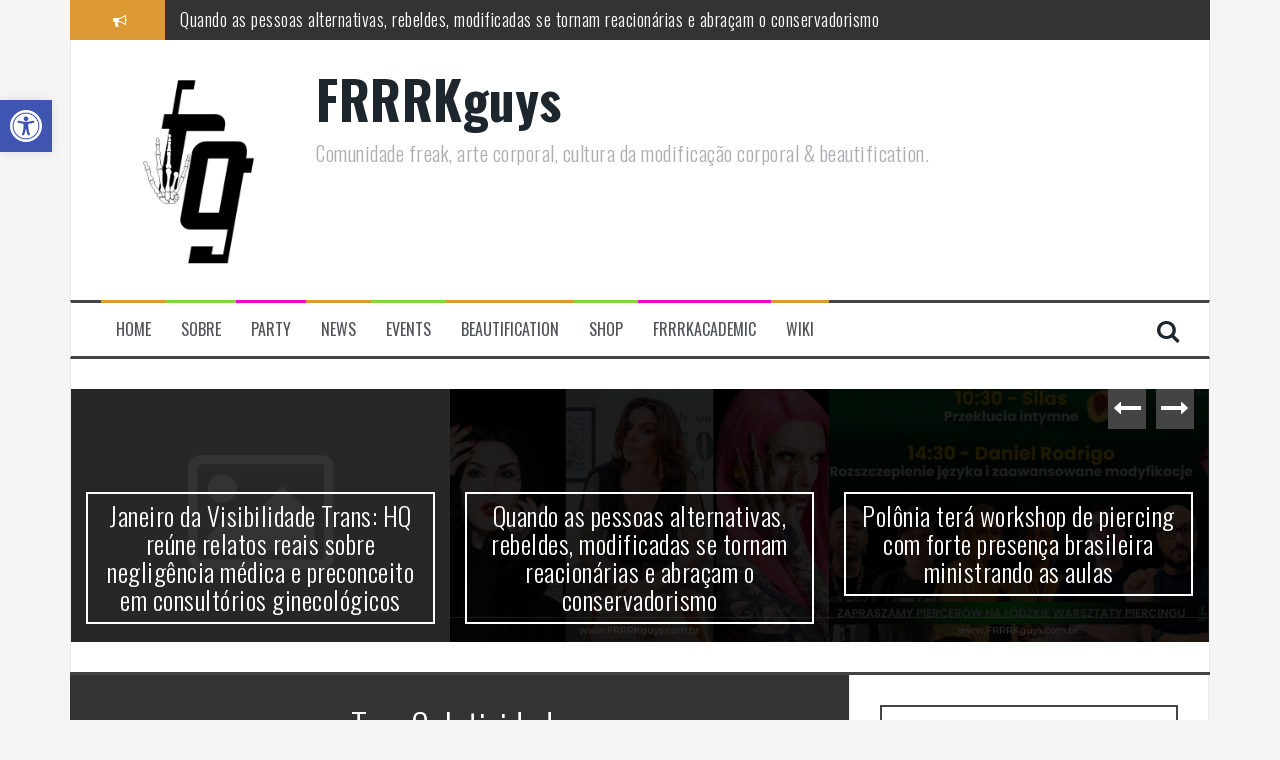

--- FILE ---
content_type: text/html; charset=UTF-8
request_url: http://www.frrrkguys.com.br/tag/coletividade/
body_size: 15984
content:
<!DOCTYPE html>
<html lang="pt-BR">
<head>
<meta charset="UTF-8">
<meta name="viewport" content="width=device-width, initial-scale=1">
<link rel="profile" href="http://gmpg.org/xfn/11">
<link rel="pingback" href="http://www.frrrkguys.com.br/xmlrpc.php">

<meta name='robots' content='index, follow, max-image-preview:large, max-snippet:-1, max-video-preview:-1' />

	<!-- This site is optimized with the Yoast SEO plugin v26.7 - https://yoast.com/wordpress/plugins/seo/ -->
	<title>Arquivos Coletividade - FRRRKguys</title>
	<link rel="canonical" href="https://www.frrrkguys.com.br/tag/coletividade/" />
	<meta property="og:locale" content="pt_BR" />
	<meta property="og:type" content="article" />
	<meta property="og:title" content="Arquivos Coletividade - FRRRKguys" />
	<meta property="og:url" content="https://www.frrrkguys.com.br/tag/coletividade/" />
	<meta property="og:site_name" content="FRRRKguys" />
	<meta name="twitter:card" content="summary_large_image" />
	<meta name="twitter:site" content="@frrrkguys" />
	<script type="application/ld+json" class="yoast-schema-graph">{"@context":"https://schema.org","@graph":[{"@type":"CollectionPage","@id":"https://www.frrrkguys.com.br/tag/coletividade/","url":"https://www.frrrkguys.com.br/tag/coletividade/","name":"Arquivos Coletividade - FRRRKguys","isPartOf":{"@id":"https://www.frrrkguys.com.br/#website"},"primaryImageOfPage":{"@id":"https://www.frrrkguys.com.br/tag/coletividade/#primaryimage"},"image":{"@id":"https://www.frrrkguys.com.br/tag/coletividade/#primaryimage"},"thumbnailUrl":"https://www.frrrkguys.com.br/wp-content/uploads/2021/05/WhatsApp-Image-2021-05-02-at-22.43.09.jpeg","breadcrumb":{"@id":"https://www.frrrkguys.com.br/tag/coletividade/#breadcrumb"},"inLanguage":"pt-BR"},{"@type":"ImageObject","inLanguage":"pt-BR","@id":"https://www.frrrkguys.com.br/tag/coletividade/#primaryimage","url":"https://www.frrrkguys.com.br/wp-content/uploads/2021/05/WhatsApp-Image-2021-05-02-at-22.43.09.jpeg","contentUrl":"https://www.frrrkguys.com.br/wp-content/uploads/2021/05/WhatsApp-Image-2021-05-02-at-22.43.09.jpeg","width":1280,"height":1280},{"@type":"BreadcrumbList","@id":"https://www.frrrkguys.com.br/tag/coletividade/#breadcrumb","itemListElement":[{"@type":"ListItem","position":1,"name":"Início","item":"https://www.frrrkguys.com.br/"},{"@type":"ListItem","position":2,"name":"Coletividade"}]},{"@type":"WebSite","@id":"https://www.frrrkguys.com.br/#website","url":"https://www.frrrkguys.com.br/","name":"FRRRKguys","description":"Comunidade freak, arte corporal, cultura da modificação corporal &amp; beautification.","potentialAction":[{"@type":"SearchAction","target":{"@type":"EntryPoint","urlTemplate":"https://www.frrrkguys.com.br/?s={search_term_string}"},"query-input":{"@type":"PropertyValueSpecification","valueRequired":true,"valueName":"search_term_string"}}],"inLanguage":"pt-BR"}]}</script>
	<!-- / Yoast SEO plugin. -->


<link rel='dns-prefetch' href='//stats.wp.com' />
<link rel='dns-prefetch' href='//fonts.googleapis.com' />
<link rel="alternate" type="application/rss+xml" title="Feed para FRRRKguys &raquo;" href="https://www.frrrkguys.com.br/feed/" />
<link rel="alternate" type="application/rss+xml" title="Feed de comentários para FRRRKguys &raquo;" href="https://www.frrrkguys.com.br/comments/feed/" />
<script type="text/javascript" id="wpp-js" src="http://www.frrrkguys.com.br/wp-content/plugins/wordpress-popular-posts/assets/js/wpp.min.js?ver=7.3.6" data-sampling="0" data-sampling-rate="100" data-api-url="https://www.frrrkguys.com.br/wp-json/wordpress-popular-posts" data-post-id="0" data-token="ba7cc5448f" data-lang="0" data-debug="0"></script>
<link rel="alternate" type="application/rss+xml" title="Feed de tag para FRRRKguys &raquo; Coletividade" href="https://www.frrrkguys.com.br/tag/coletividade/feed/" />
<style id='wp-img-auto-sizes-contain-inline-css' type='text/css'>
img:is([sizes=auto i],[sizes^="auto," i]){contain-intrinsic-size:3000px 1500px}
/*# sourceURL=wp-img-auto-sizes-contain-inline-css */
</style>
<style id='wp-emoji-styles-inline-css' type='text/css'>

	img.wp-smiley, img.emoji {
		display: inline !important;
		border: none !important;
		box-shadow: none !important;
		height: 1em !important;
		width: 1em !important;
		margin: 0 0.07em !important;
		vertical-align: -0.1em !important;
		background: none !important;
		padding: 0 !important;
	}
/*# sourceURL=wp-emoji-styles-inline-css */
</style>
<style id='wp-block-library-inline-css' type='text/css'>
:root{--wp-block-synced-color:#7a00df;--wp-block-synced-color--rgb:122,0,223;--wp-bound-block-color:var(--wp-block-synced-color);--wp-editor-canvas-background:#ddd;--wp-admin-theme-color:#007cba;--wp-admin-theme-color--rgb:0,124,186;--wp-admin-theme-color-darker-10:#006ba1;--wp-admin-theme-color-darker-10--rgb:0,107,160.5;--wp-admin-theme-color-darker-20:#005a87;--wp-admin-theme-color-darker-20--rgb:0,90,135;--wp-admin-border-width-focus:2px}@media (min-resolution:192dpi){:root{--wp-admin-border-width-focus:1.5px}}.wp-element-button{cursor:pointer}:root .has-very-light-gray-background-color{background-color:#eee}:root .has-very-dark-gray-background-color{background-color:#313131}:root .has-very-light-gray-color{color:#eee}:root .has-very-dark-gray-color{color:#313131}:root .has-vivid-green-cyan-to-vivid-cyan-blue-gradient-background{background:linear-gradient(135deg,#00d084,#0693e3)}:root .has-purple-crush-gradient-background{background:linear-gradient(135deg,#34e2e4,#4721fb 50%,#ab1dfe)}:root .has-hazy-dawn-gradient-background{background:linear-gradient(135deg,#faaca8,#dad0ec)}:root .has-subdued-olive-gradient-background{background:linear-gradient(135deg,#fafae1,#67a671)}:root .has-atomic-cream-gradient-background{background:linear-gradient(135deg,#fdd79a,#004a59)}:root .has-nightshade-gradient-background{background:linear-gradient(135deg,#330968,#31cdcf)}:root .has-midnight-gradient-background{background:linear-gradient(135deg,#020381,#2874fc)}:root{--wp--preset--font-size--normal:16px;--wp--preset--font-size--huge:42px}.has-regular-font-size{font-size:1em}.has-larger-font-size{font-size:2.625em}.has-normal-font-size{font-size:var(--wp--preset--font-size--normal)}.has-huge-font-size{font-size:var(--wp--preset--font-size--huge)}.has-text-align-center{text-align:center}.has-text-align-left{text-align:left}.has-text-align-right{text-align:right}.has-fit-text{white-space:nowrap!important}#end-resizable-editor-section{display:none}.aligncenter{clear:both}.items-justified-left{justify-content:flex-start}.items-justified-center{justify-content:center}.items-justified-right{justify-content:flex-end}.items-justified-space-between{justify-content:space-between}.screen-reader-text{border:0;clip-path:inset(50%);height:1px;margin:-1px;overflow:hidden;padding:0;position:absolute;width:1px;word-wrap:normal!important}.screen-reader-text:focus{background-color:#ddd;clip-path:none;color:#444;display:block;font-size:1em;height:auto;left:5px;line-height:normal;padding:15px 23px 14px;text-decoration:none;top:5px;width:auto;z-index:100000}html :where(.has-border-color){border-style:solid}html :where([style*=border-top-color]){border-top-style:solid}html :where([style*=border-right-color]){border-right-style:solid}html :where([style*=border-bottom-color]){border-bottom-style:solid}html :where([style*=border-left-color]){border-left-style:solid}html :where([style*=border-width]){border-style:solid}html :where([style*=border-top-width]){border-top-style:solid}html :where([style*=border-right-width]){border-right-style:solid}html :where([style*=border-bottom-width]){border-bottom-style:solid}html :where([style*=border-left-width]){border-left-style:solid}html :where(img[class*=wp-image-]){height:auto;max-width:100%}:where(figure){margin:0 0 1em}html :where(.is-position-sticky){--wp-admin--admin-bar--position-offset:var(--wp-admin--admin-bar--height,0px)}@media screen and (max-width:600px){html :where(.is-position-sticky){--wp-admin--admin-bar--position-offset:0px}}

/*# sourceURL=wp-block-library-inline-css */
</style><style id='wp-block-heading-inline-css' type='text/css'>
h1:where(.wp-block-heading).has-background,h2:where(.wp-block-heading).has-background,h3:where(.wp-block-heading).has-background,h4:where(.wp-block-heading).has-background,h5:where(.wp-block-heading).has-background,h6:where(.wp-block-heading).has-background{padding:1.25em 2.375em}h1.has-text-align-left[style*=writing-mode]:where([style*=vertical-lr]),h1.has-text-align-right[style*=writing-mode]:where([style*=vertical-rl]),h2.has-text-align-left[style*=writing-mode]:where([style*=vertical-lr]),h2.has-text-align-right[style*=writing-mode]:where([style*=vertical-rl]),h3.has-text-align-left[style*=writing-mode]:where([style*=vertical-lr]),h3.has-text-align-right[style*=writing-mode]:where([style*=vertical-rl]),h4.has-text-align-left[style*=writing-mode]:where([style*=vertical-lr]),h4.has-text-align-right[style*=writing-mode]:where([style*=vertical-rl]),h5.has-text-align-left[style*=writing-mode]:where([style*=vertical-lr]),h5.has-text-align-right[style*=writing-mode]:where([style*=vertical-rl]),h6.has-text-align-left[style*=writing-mode]:where([style*=vertical-lr]),h6.has-text-align-right[style*=writing-mode]:where([style*=vertical-rl]){rotate:180deg}
/*# sourceURL=http://www.frrrkguys.com.br/wp-includes/blocks/heading/style.min.css */
</style>
<style id='wp-block-paragraph-inline-css' type='text/css'>
.is-small-text{font-size:.875em}.is-regular-text{font-size:1em}.is-large-text{font-size:2.25em}.is-larger-text{font-size:3em}.has-drop-cap:not(:focus):first-letter{float:left;font-size:8.4em;font-style:normal;font-weight:100;line-height:.68;margin:.05em .1em 0 0;text-transform:uppercase}body.rtl .has-drop-cap:not(:focus):first-letter{float:none;margin-left:.1em}p.has-drop-cap.has-background{overflow:hidden}:root :where(p.has-background){padding:1.25em 2.375em}:where(p.has-text-color:not(.has-link-color)) a{color:inherit}p.has-text-align-left[style*="writing-mode:vertical-lr"],p.has-text-align-right[style*="writing-mode:vertical-rl"]{rotate:180deg}
/*# sourceURL=http://www.frrrkguys.com.br/wp-includes/blocks/paragraph/style.min.css */
</style>
<style id='global-styles-inline-css' type='text/css'>
:root{--wp--preset--aspect-ratio--square: 1;--wp--preset--aspect-ratio--4-3: 4/3;--wp--preset--aspect-ratio--3-4: 3/4;--wp--preset--aspect-ratio--3-2: 3/2;--wp--preset--aspect-ratio--2-3: 2/3;--wp--preset--aspect-ratio--16-9: 16/9;--wp--preset--aspect-ratio--9-16: 9/16;--wp--preset--color--black: #000000;--wp--preset--color--cyan-bluish-gray: #abb8c3;--wp--preset--color--white: #ffffff;--wp--preset--color--pale-pink: #f78da7;--wp--preset--color--vivid-red: #cf2e2e;--wp--preset--color--luminous-vivid-orange: #ff6900;--wp--preset--color--luminous-vivid-amber: #fcb900;--wp--preset--color--light-green-cyan: #7bdcb5;--wp--preset--color--vivid-green-cyan: #00d084;--wp--preset--color--pale-cyan-blue: #8ed1fc;--wp--preset--color--vivid-cyan-blue: #0693e3;--wp--preset--color--vivid-purple: #9b51e0;--wp--preset--gradient--vivid-cyan-blue-to-vivid-purple: linear-gradient(135deg,rgb(6,147,227) 0%,rgb(155,81,224) 100%);--wp--preset--gradient--light-green-cyan-to-vivid-green-cyan: linear-gradient(135deg,rgb(122,220,180) 0%,rgb(0,208,130) 100%);--wp--preset--gradient--luminous-vivid-amber-to-luminous-vivid-orange: linear-gradient(135deg,rgb(252,185,0) 0%,rgb(255,105,0) 100%);--wp--preset--gradient--luminous-vivid-orange-to-vivid-red: linear-gradient(135deg,rgb(255,105,0) 0%,rgb(207,46,46) 100%);--wp--preset--gradient--very-light-gray-to-cyan-bluish-gray: linear-gradient(135deg,rgb(238,238,238) 0%,rgb(169,184,195) 100%);--wp--preset--gradient--cool-to-warm-spectrum: linear-gradient(135deg,rgb(74,234,220) 0%,rgb(151,120,209) 20%,rgb(207,42,186) 40%,rgb(238,44,130) 60%,rgb(251,105,98) 80%,rgb(254,248,76) 100%);--wp--preset--gradient--blush-light-purple: linear-gradient(135deg,rgb(255,206,236) 0%,rgb(152,150,240) 100%);--wp--preset--gradient--blush-bordeaux: linear-gradient(135deg,rgb(254,205,165) 0%,rgb(254,45,45) 50%,rgb(107,0,62) 100%);--wp--preset--gradient--luminous-dusk: linear-gradient(135deg,rgb(255,203,112) 0%,rgb(199,81,192) 50%,rgb(65,88,208) 100%);--wp--preset--gradient--pale-ocean: linear-gradient(135deg,rgb(255,245,203) 0%,rgb(182,227,212) 50%,rgb(51,167,181) 100%);--wp--preset--gradient--electric-grass: linear-gradient(135deg,rgb(202,248,128) 0%,rgb(113,206,126) 100%);--wp--preset--gradient--midnight: linear-gradient(135deg,rgb(2,3,129) 0%,rgb(40,116,252) 100%);--wp--preset--font-size--small: 13px;--wp--preset--font-size--medium: 20px;--wp--preset--font-size--large: 36px;--wp--preset--font-size--x-large: 42px;--wp--preset--spacing--20: 0.44rem;--wp--preset--spacing--30: 0.67rem;--wp--preset--spacing--40: 1rem;--wp--preset--spacing--50: 1.5rem;--wp--preset--spacing--60: 2.25rem;--wp--preset--spacing--70: 3.38rem;--wp--preset--spacing--80: 5.06rem;--wp--preset--shadow--natural: 6px 6px 9px rgba(0, 0, 0, 0.2);--wp--preset--shadow--deep: 12px 12px 50px rgba(0, 0, 0, 0.4);--wp--preset--shadow--sharp: 6px 6px 0px rgba(0, 0, 0, 0.2);--wp--preset--shadow--outlined: 6px 6px 0px -3px rgb(255, 255, 255), 6px 6px rgb(0, 0, 0);--wp--preset--shadow--crisp: 6px 6px 0px rgb(0, 0, 0);}:where(.is-layout-flex){gap: 0.5em;}:where(.is-layout-grid){gap: 0.5em;}body .is-layout-flex{display: flex;}.is-layout-flex{flex-wrap: wrap;align-items: center;}.is-layout-flex > :is(*, div){margin: 0;}body .is-layout-grid{display: grid;}.is-layout-grid > :is(*, div){margin: 0;}:where(.wp-block-columns.is-layout-flex){gap: 2em;}:where(.wp-block-columns.is-layout-grid){gap: 2em;}:where(.wp-block-post-template.is-layout-flex){gap: 1.25em;}:where(.wp-block-post-template.is-layout-grid){gap: 1.25em;}.has-black-color{color: var(--wp--preset--color--black) !important;}.has-cyan-bluish-gray-color{color: var(--wp--preset--color--cyan-bluish-gray) !important;}.has-white-color{color: var(--wp--preset--color--white) !important;}.has-pale-pink-color{color: var(--wp--preset--color--pale-pink) !important;}.has-vivid-red-color{color: var(--wp--preset--color--vivid-red) !important;}.has-luminous-vivid-orange-color{color: var(--wp--preset--color--luminous-vivid-orange) !important;}.has-luminous-vivid-amber-color{color: var(--wp--preset--color--luminous-vivid-amber) !important;}.has-light-green-cyan-color{color: var(--wp--preset--color--light-green-cyan) !important;}.has-vivid-green-cyan-color{color: var(--wp--preset--color--vivid-green-cyan) !important;}.has-pale-cyan-blue-color{color: var(--wp--preset--color--pale-cyan-blue) !important;}.has-vivid-cyan-blue-color{color: var(--wp--preset--color--vivid-cyan-blue) !important;}.has-vivid-purple-color{color: var(--wp--preset--color--vivid-purple) !important;}.has-black-background-color{background-color: var(--wp--preset--color--black) !important;}.has-cyan-bluish-gray-background-color{background-color: var(--wp--preset--color--cyan-bluish-gray) !important;}.has-white-background-color{background-color: var(--wp--preset--color--white) !important;}.has-pale-pink-background-color{background-color: var(--wp--preset--color--pale-pink) !important;}.has-vivid-red-background-color{background-color: var(--wp--preset--color--vivid-red) !important;}.has-luminous-vivid-orange-background-color{background-color: var(--wp--preset--color--luminous-vivid-orange) !important;}.has-luminous-vivid-amber-background-color{background-color: var(--wp--preset--color--luminous-vivid-amber) !important;}.has-light-green-cyan-background-color{background-color: var(--wp--preset--color--light-green-cyan) !important;}.has-vivid-green-cyan-background-color{background-color: var(--wp--preset--color--vivid-green-cyan) !important;}.has-pale-cyan-blue-background-color{background-color: var(--wp--preset--color--pale-cyan-blue) !important;}.has-vivid-cyan-blue-background-color{background-color: var(--wp--preset--color--vivid-cyan-blue) !important;}.has-vivid-purple-background-color{background-color: var(--wp--preset--color--vivid-purple) !important;}.has-black-border-color{border-color: var(--wp--preset--color--black) !important;}.has-cyan-bluish-gray-border-color{border-color: var(--wp--preset--color--cyan-bluish-gray) !important;}.has-white-border-color{border-color: var(--wp--preset--color--white) !important;}.has-pale-pink-border-color{border-color: var(--wp--preset--color--pale-pink) !important;}.has-vivid-red-border-color{border-color: var(--wp--preset--color--vivid-red) !important;}.has-luminous-vivid-orange-border-color{border-color: var(--wp--preset--color--luminous-vivid-orange) !important;}.has-luminous-vivid-amber-border-color{border-color: var(--wp--preset--color--luminous-vivid-amber) !important;}.has-light-green-cyan-border-color{border-color: var(--wp--preset--color--light-green-cyan) !important;}.has-vivid-green-cyan-border-color{border-color: var(--wp--preset--color--vivid-green-cyan) !important;}.has-pale-cyan-blue-border-color{border-color: var(--wp--preset--color--pale-cyan-blue) !important;}.has-vivid-cyan-blue-border-color{border-color: var(--wp--preset--color--vivid-cyan-blue) !important;}.has-vivid-purple-border-color{border-color: var(--wp--preset--color--vivid-purple) !important;}.has-vivid-cyan-blue-to-vivid-purple-gradient-background{background: var(--wp--preset--gradient--vivid-cyan-blue-to-vivid-purple) !important;}.has-light-green-cyan-to-vivid-green-cyan-gradient-background{background: var(--wp--preset--gradient--light-green-cyan-to-vivid-green-cyan) !important;}.has-luminous-vivid-amber-to-luminous-vivid-orange-gradient-background{background: var(--wp--preset--gradient--luminous-vivid-amber-to-luminous-vivid-orange) !important;}.has-luminous-vivid-orange-to-vivid-red-gradient-background{background: var(--wp--preset--gradient--luminous-vivid-orange-to-vivid-red) !important;}.has-very-light-gray-to-cyan-bluish-gray-gradient-background{background: var(--wp--preset--gradient--very-light-gray-to-cyan-bluish-gray) !important;}.has-cool-to-warm-spectrum-gradient-background{background: var(--wp--preset--gradient--cool-to-warm-spectrum) !important;}.has-blush-light-purple-gradient-background{background: var(--wp--preset--gradient--blush-light-purple) !important;}.has-blush-bordeaux-gradient-background{background: var(--wp--preset--gradient--blush-bordeaux) !important;}.has-luminous-dusk-gradient-background{background: var(--wp--preset--gradient--luminous-dusk) !important;}.has-pale-ocean-gradient-background{background: var(--wp--preset--gradient--pale-ocean) !important;}.has-electric-grass-gradient-background{background: var(--wp--preset--gradient--electric-grass) !important;}.has-midnight-gradient-background{background: var(--wp--preset--gradient--midnight) !important;}.has-small-font-size{font-size: var(--wp--preset--font-size--small) !important;}.has-medium-font-size{font-size: var(--wp--preset--font-size--medium) !important;}.has-large-font-size{font-size: var(--wp--preset--font-size--large) !important;}.has-x-large-font-size{font-size: var(--wp--preset--font-size--x-large) !important;}
/*# sourceURL=global-styles-inline-css */
</style>

<style id='classic-theme-styles-inline-css' type='text/css'>
/*! This file is auto-generated */
.wp-block-button__link{color:#fff;background-color:#32373c;border-radius:9999px;box-shadow:none;text-decoration:none;padding:calc(.667em + 2px) calc(1.333em + 2px);font-size:1.125em}.wp-block-file__button{background:#32373c;color:#fff;text-decoration:none}
/*# sourceURL=/wp-includes/css/classic-themes.min.css */
</style>
<link rel="stylesheet" href="http://www.frrrkguys.com.br/wp-content/cache/minify/36ddd.css" media="all" />



<link rel='stylesheet' id='flymag-body-fonts-css' href='//fonts.googleapis.com/css?family=Roboto%3A400%2C400italic%2C700%2C700italic&#038;ver=6.9' type='text/css' media='all' />
<link rel='stylesheet' id='flymag-headings-fonts-css' href='//fonts.googleapis.com/css?family=Oswald%3A400%2C300%2C700&#038;ver=6.9' type='text/css' media='all' />
<link rel="stylesheet" href="http://www.frrrkguys.com.br/wp-content/cache/minify/a4ae5.css" media="all" />

<style id='flymag-style-inline-css' type='text/css'>
.social-navigation li:hover > a::before, a, a:hover, a:focus, a:active { color:#dd9933}
.custom-menu-item-1:hover, .custom-menu-item-1 .sub-menu, .ticker-info, button, .button, input[type="button"], input[type="reset"], input[type="submit"] { background-color:#dd9933}
.custom-menu-item-1 { border-color:#dd9933}
.custom-menu-item-2:hover, .custom-menu-item-2 .sub-menu { background-color:#81d742}
.custom-menu-item-2 { border-color:#81d742}
.custom-menu-item-3:hover, .custom-menu-item-3 .sub-menu { background-color:#f209c7}
.custom-menu-item-3 { border-color:#f209c7}
.custom-menu-item-4:hover, .custom-menu-item-4 .sub-menu { background-color:#dd9933}
.custom-menu-item-4 { border-color:#dd9933}
.custom-menu-item-0:hover, .custom-menu-item-0 .sub-menu { background-color:#81d742}
.custom-menu-item-0 { border-color:#81d742}
.site-branding { background-color:}
.news-ticker { background-color:}
.site-title a, .site-title a:hover { color:}
.site-description { color:}
.main-navigation { background-color:}
.main-navigation a, .main-navigation li::before { color:}
body { color:}
.widget-area .widget, .widget-area .widget a { color:}
.site-footer, .footer-widget-area { background-color:}

/*# sourceURL=flymag-style-inline-css */
</style>
<link rel="stylesheet" href="http://www.frrrkguys.com.br/wp-content/cache/minify/b813a.css" media="all" />

<script src="http://www.frrrkguys.com.br/wp-content/cache/minify/06d57.js"></script>








<script type="text/javascript" id="flymag-slider-init-js-extra">
/* <![CDATA[ */
var sliderOptions = {"slideshowspeed":"4000"};
//# sourceURL=flymag-slider-init-js-extra
/* ]]> */
</script>
<script src="http://www.frrrkguys.com.br/wp-content/cache/minify/ec1c4.js"></script>

<link rel="https://api.w.org/" href="https://www.frrrkguys.com.br/wp-json/" /><link rel="alternate" title="JSON" type="application/json" href="https://www.frrrkguys.com.br/wp-json/wp/v2/tags/5183" /><link rel="EditURI" type="application/rsd+xml" title="RSD" href="https://www.frrrkguys.com.br/xmlrpc.php?rsd" />
<meta name="generator" content="WordPress 6.9" />
	<style>img#wpstats{display:none}</style>
		<style type="text/css">
#pojo-a11y-toolbar .pojo-a11y-toolbar-toggle a{ background-color: #4054b2;	color: #ffffff;}
#pojo-a11y-toolbar .pojo-a11y-toolbar-overlay, #pojo-a11y-toolbar .pojo-a11y-toolbar-overlay ul.pojo-a11y-toolbar-items.pojo-a11y-links{ border-color: #4054b2;}
body.pojo-a11y-focusable a:focus{ outline-style: solid !important;	outline-width: 1px !important;	outline-color: #FF0000 !important;}
#pojo-a11y-toolbar{ top: 100px !important;}
#pojo-a11y-toolbar .pojo-a11y-toolbar-overlay{ background-color: #ffffff;}
#pojo-a11y-toolbar .pojo-a11y-toolbar-overlay ul.pojo-a11y-toolbar-items li.pojo-a11y-toolbar-item a, #pojo-a11y-toolbar .pojo-a11y-toolbar-overlay p.pojo-a11y-toolbar-title{ color: #333333;}
#pojo-a11y-toolbar .pojo-a11y-toolbar-overlay ul.pojo-a11y-toolbar-items li.pojo-a11y-toolbar-item a.active{ background-color: #4054b2;	color: #ffffff;}
@media (max-width: 767px) { #pojo-a11y-toolbar { top: 50px !important; } }</style>            <style id="wpp-loading-animation-styles">@-webkit-keyframes bgslide{from{background-position-x:0}to{background-position-x:-200%}}@keyframes bgslide{from{background-position-x:0}to{background-position-x:-200%}}.wpp-widget-block-placeholder,.wpp-shortcode-placeholder{margin:0 auto;width:60px;height:3px;background:#dd3737;background:linear-gradient(90deg,#dd3737 0%,#571313 10%,#dd3737 100%);background-size:200% auto;border-radius:3px;-webkit-animation:bgslide 1s infinite linear;animation:bgslide 1s infinite linear}</style>
            <!--[if lt IE 9]>
<script src="http://www.frrrkguys.com.br/wp-content/themes/flymag/js/html5shiv.js"></script>
<![endif]-->
<link rel="icon" href="https://www.frrrkguys.com.br/wp-content/uploads/2009/10/cropped-LOGOATUAL-1-32x32.jpg" sizes="32x32" />
<link rel="icon" href="https://www.frrrkguys.com.br/wp-content/uploads/2009/10/cropped-LOGOATUAL-1-192x192.jpg" sizes="192x192" />
<link rel="apple-touch-icon" href="https://www.frrrkguys.com.br/wp-content/uploads/2009/10/cropped-LOGOATUAL-1-180x180.jpg" />
<meta name="msapplication-TileImage" content="https://www.frrrkguys.com.br/wp-content/uploads/2009/10/cropped-LOGOATUAL-1-270x270.jpg" />
</head>

<body class="archive tag tag-coletividade tag-5183 wp-theme-flymag group-blog">
<div id="page" class="hfeed site">
	<a class="skip-link screen-reader-text" href="#content">Pular para o conteúdo</a>

			
			<div class="latest-news container">
				<div class="ticker-info col-md-1 col-sm-1 col-xs-1">
					<i class="fa fa-bullhorn"></i>
				</div>
				<div class="news-ticker col-md-11 col-sm-11 col-xs-11">
					<div class="ticker-inner">
													<h4 class="ticker-title"><a href="https://www.frrrkguys.com.br/sobre-seguir-agressores-de-mulheres-simpatizantes-do-fascismo-e-outras-conversas-sobre-um-mundo-quebrado/" rel="bookmark">Sobre seguir agressores de mulheres, simpatizantes do fascismo e outras conversas sobre um mundo quebrado</a></h4>													<h4 class="ticker-title"><a href="https://www.frrrkguys.com.br/bmxnet-completa-20-anos-e-a-sua-conferencia-de-2026-promete/" rel="bookmark">BMXnet completa 20 anos e a sua conferência de 2026 promete!</a></h4>													<h4 class="ticker-title"><a href="https://www.frrrkguys.com.br/janeiro-da-visibilidade-trans-hq-reune-relatos-reais-sobre-negligencia-medica-e-preconceito-em-consultorios-ginecologicos/" rel="bookmark">Janeiro da Visibilidade Trans: HQ reúne relatos reais sobre negligência médica e preconceito em consultórios ginecológicos</a></h4>													<h4 class="ticker-title"><a href="https://www.frrrkguys.com.br/quando-as-pessoas-alternativas-rebeldes-modificadas-se-tornam-reacionarias-e-abracam-o-conservadorismo/" rel="bookmark">Quando as pessoas alternativas, rebeldes, modificadas se tornam reacionárias e abraçam o conservadorismo</a></h4>													<h4 class="ticker-title"><a href="https://www.frrrkguys.com.br/polonia-tera-workshop-de-piercing-com-forte-presenca-brasileira-ministrando-as-aulas/" rel="bookmark">Polônia terá workshop de piercing com forte presença brasileira ministrando as aulas</a></h4>													<h4 class="ticker-title"><a href="https://www.frrrkguys.com.br/em-marco-acontecera-convencao-de-tatuagem-realizada-por-mulheres-na-argentina/" rel="bookmark">Em março acontecerá convenção de tatuagem realizada por mulheres na Argentina</a></h4>											</div>
				</div>
			</div>

			
	<header id="masthead" class="site-header container clearfix" role="banner">
		<div class="site-branding clearfix">
							<a href="https://www.frrrkguys.com.br/" title="FRRRKguys"><img class="site-logo show-title" src="http://www.frrrkguys.com.br/wp-content/uploads/2009/10/LOGOATUAL.jpg" alt="FRRRKguys" /></a>
				<h1 class="site-title"><a href="https://www.frrrkguys.com.br/" rel="home">FRRRKguys</a></h1>
				<h2 class="site-description">Comunidade freak, arte corporal, cultura da modificação corporal &amp; beautification.</h2>	        
					</div>
		<nav id="site-navigation" class="main-navigation" role="navigation">
			<div class="menu-main-menu-container"><ul id="menu-main-menu" class="menu"><li id="menu-item-238" class="menu-item menu-item-type-custom menu-item-object-custom menu-item-238 custom-menu-item-1"><a href="http://www.frrrkguys.com.br/">Home</a></li>
<li id="menu-item-26971" class="menu-item menu-item-type-post_type menu-item-object-page menu-item-26971 custom-menu-item-2"><a href="https://www.frrrkguys.com.br/sobre/">Sobre</a></li>
<li id="menu-item-241" class="menu-item menu-item-type-custom menu-item-object-custom menu-item-241 custom-menu-item-3"><a href="http://www.frrrkguys.com.br/category/frrrk-guys-party/">Party</a></li>
<li id="menu-item-242" class="menu-item menu-item-type-custom menu-item-object-custom menu-item-242 custom-menu-item-4"><a href="http://www.frrrkguys.com.br/category/news/">News</a></li>
<li id="menu-item-243" class="menu-item menu-item-type-custom menu-item-object-custom menu-item-243 custom-menu-item-0"><a href="http://www.frrrkguys.com.br/category/eventos/">Events</a></li>
<li id="menu-item-244" class="menu-item menu-item-type-custom menu-item-object-custom menu-item-244 custom-menu-item-1"><a href="http://www.frrrkguys.com.br/category/beautification/">Beautification</a></li>
<li id="menu-item-1467" class="menu-item menu-item-type-post_type menu-item-object-page menu-item-has-children menu-item-1467 custom-menu-item-2"><a href="https://www.frrrkguys.com.br/shop/">Shop</a>
<ul class="sub-menu">
	<li id="menu-item-26970" class="menu-item menu-item-type-post_type menu-item-object-page menu-item-26970"><a href="https://www.frrrkguys.com.br/a-modificacao-corporal-no-brasil-1980-1990-2-edicao/">A modificação corporal no Brasil – 1980-1990 (2° edição</a></li>
	<li id="menu-item-13416" class="menu-item menu-item-type-post_type menu-item-object-page menu-item-13416"><a href="https://www.frrrkguys.com.br/livros/">Livros</a></li>
	<li id="menu-item-19713" class="menu-item menu-item-type-post_type menu-item-object-page menu-item-19713"><a href="https://www.frrrkguys.com.br/boton-dia-do-orgulho-freak/">Boton – Dia do Orgulho Freak</a></li>
	<li id="menu-item-15654" class="menu-item menu-item-type-post_type menu-item-object-page menu-item-15654"><a href="https://www.frrrkguys.com.br/vestuario/">Vestuário</a></li>
	<li id="menu-item-11155" class="menu-item menu-item-type-post_type menu-item-object-page menu-item-11155"><a href="https://www.frrrkguys.com.br/?page_id=11149">Septum Clicker</a></li>
</ul>
</li>
<li id="menu-item-3529" class="menu-item menu-item-type-post_type menu-item-object-page menu-item-3529 custom-menu-item-3"><a href="https://www.frrrkguys.com.br/frrrkacademic/">FRRRKacademic</a></li>
<li id="menu-item-11682" class="menu-item menu-item-type-custom menu-item-object-custom menu-item-11682 custom-menu-item-4"><a href="http://frrrk.wikia.com/wiki/Frrrk_Wiki">Wiki</a></li>
</ul></div>			<span class="search-toggle"><i class="fa fa-search"></i></span>
			
<div class="search-wrapper">
	<form role="search" method="get" class="flymag-search-form" action="https://www.frrrkguys.com.br/">
		<span class="search-close"><i class="fa fa-times"></i></span>
		<label>
			<span class="screen-reader-text">Pesquisar por:</span>
			<input type="search" class="search-field" placeholder="Digite e pressione [Enter]" value="" name="s" title="Busca por:" />
		</label>
	</form>
</div>
	
		</nav><!-- #site-navigation -->
		<nav class="mobile-nav"></nav>
	</header><!-- #masthead -->

	<div id="content" class="site-content container clearfix">
				<div class="fly-slider slider-loader">
		<div class="featured-inner clearfix">
			<div class="slider-inner">
									<div class="slide">
							<span class="carousel-overlay"></span>
							<a href="https://www.frrrkguys.com.br/sobre-seguir-agressores-de-mulheres-simpatizantes-do-fascismo-e-outras-conversas-sobre-um-mundo-quebrado/">
															<img width="600" height="400" src="https://www.frrrkguys.com.br/wp-content/uploads/2026/01/WadeWilson-600x400.jpg" class="attachment-carousel-thumb size-carousel-thumb wp-post-image" alt="" decoding="async" fetchpriority="high" />														</a>
							<h1 class="slide-title"><a href="https://www.frrrkguys.com.br/sobre-seguir-agressores-de-mulheres-simpatizantes-do-fascismo-e-outras-conversas-sobre-um-mundo-quebrado/" rel="bookmark">Sobre seguir agressores de mulheres, simpatizantes do fascismo e outras conversas sobre um mundo quebrado</a></h1>							<span class="slide-link"><a href="https://www.frrrkguys.com.br/sobre-seguir-agressores-de-mulheres-simpatizantes-do-fascismo-e-outras-conversas-sobre-um-mundo-quebrado/"><i class="fa fa-long-arrow-right"></i></a></span>
						</div>
											<div class="slide">
							<span class="carousel-overlay"></span>
							<a href="https://www.frrrkguys.com.br/bmxnet-completa-20-anos-e-a-sua-conferencia-de-2026-promete/">
															<img width="600" height="400" src="https://www.frrrkguys.com.br/wp-content/uploads/2026/01/BMX2026-600x400.png" class="attachment-carousel-thumb size-carousel-thumb wp-post-image" alt="" decoding="async" />														</a>
							<h1 class="slide-title"><a href="https://www.frrrkguys.com.br/bmxnet-completa-20-anos-e-a-sua-conferencia-de-2026-promete/" rel="bookmark">BMXnet completa 20 anos e a sua conferência de 2026 promete!</a></h1>							<span class="slide-link"><a href="https://www.frrrkguys.com.br/bmxnet-completa-20-anos-e-a-sua-conferencia-de-2026-promete/"><i class="fa fa-long-arrow-right"></i></a></span>
						</div>
											<div class="slide">
							<span class="carousel-overlay"></span>
							<a href="https://www.frrrkguys.com.br/janeiro-da-visibilidade-trans-hq-reune-relatos-reais-sobre-negligencia-medica-e-preconceito-em-consultorios-ginecologicos/">
															<img src="http://www.frrrkguys.com.br/wp-content/themes/flymag/images/placeholder.png"/>														</a>
							<h1 class="slide-title"><a href="https://www.frrrkguys.com.br/janeiro-da-visibilidade-trans-hq-reune-relatos-reais-sobre-negligencia-medica-e-preconceito-em-consultorios-ginecologicos/" rel="bookmark">Janeiro da Visibilidade Trans: HQ reúne relatos reais sobre negligência médica e preconceito em consultórios ginecológicos</a></h1>							<span class="slide-link"><a href="https://www.frrrkguys.com.br/janeiro-da-visibilidade-trans-hq-reune-relatos-reais-sobre-negligencia-medica-e-preconceito-em-consultorios-ginecologicos/"><i class="fa fa-long-arrow-right"></i></a></span>
						</div>
											<div class="slide">
							<span class="carousel-overlay"></span>
							<a href="https://www.frrrkguys.com.br/quando-as-pessoas-alternativas-rebeldes-modificadas-se-tornam-reacionarias-e-abracam-o-conservadorismo/">
															<img width="600" height="400" src="https://www.frrrkguys.com.br/wp-content/uploads/2026/01/reacas-600x400.png" class="attachment-carousel-thumb size-carousel-thumb wp-post-image" alt="" decoding="async" />														</a>
							<h1 class="slide-title"><a href="https://www.frrrkguys.com.br/quando-as-pessoas-alternativas-rebeldes-modificadas-se-tornam-reacionarias-e-abracam-o-conservadorismo/" rel="bookmark">Quando as pessoas alternativas, rebeldes, modificadas se tornam reacionárias e abraçam o conservadorismo</a></h1>							<span class="slide-link"><a href="https://www.frrrkguys.com.br/quando-as-pessoas-alternativas-rebeldes-modificadas-se-tornam-reacionarias-e-abracam-o-conservadorismo/"><i class="fa fa-long-arrow-right"></i></a></span>
						</div>
											<div class="slide">
							<span class="carousel-overlay"></span>
							<a href="https://www.frrrkguys.com.br/polonia-tera-workshop-de-piercing-com-forte-presenca-brasileira-ministrando-as-aulas/">
															<img width="600" height="400" src="https://www.frrrkguys.com.br/wp-content/uploads/2026/01/Polonia26-600x400.png" class="attachment-carousel-thumb size-carousel-thumb wp-post-image" alt="" decoding="async" />														</a>
							<h1 class="slide-title"><a href="https://www.frrrkguys.com.br/polonia-tera-workshop-de-piercing-com-forte-presenca-brasileira-ministrando-as-aulas/" rel="bookmark">Polônia terá workshop de piercing com forte presença brasileira ministrando as aulas</a></h1>							<span class="slide-link"><a href="https://www.frrrkguys.com.br/polonia-tera-workshop-de-piercing-com-forte-presenca-brasileira-ministrando-as-aulas/"><i class="fa fa-long-arrow-right"></i></a></span>
						</div>
											<div class="slide">
							<span class="carousel-overlay"></span>
							<a href="https://www.frrrkguys.com.br/em-marco-acontecera-convencao-de-tatuagem-realizada-por-mulheres-na-argentina/">
															<img width="600" height="400" src="https://www.frrrkguys.com.br/wp-content/uploads/2026/01/Ciclo-Tatuadoras-600x400.png" class="attachment-carousel-thumb size-carousel-thumb wp-post-image" alt="" decoding="async" />														</a>
							<h1 class="slide-title"><a href="https://www.frrrkguys.com.br/em-marco-acontecera-convencao-de-tatuagem-realizada-por-mulheres-na-argentina/" rel="bookmark">Em março acontecerá convenção de tatuagem realizada por mulheres na Argentina</a></h1>							<span class="slide-link"><a href="https://www.frrrkguys.com.br/em-marco-acontecera-convencao-de-tatuagem-realizada-por-mulheres-na-argentina/"><i class="fa fa-long-arrow-right"></i></a></span>
						</div>
								</div>
		</div>
			</div>
				
		
	<div id="primary" class="content-area ">
		<main id="main" class="site-main" role="main">

		
			<header class="page-header">
				<h1 class="page-title">Tag: <span>Coletividade</span></h1>			</header><!-- .page-header -->

						<div class="home-wrapper ">
			
				
<article id="post-24673" class="clearfix post-24673 post type-post status-publish format-standard has-post-thumbnail hentry category-news tag-amputacao tag-body-piercer tag-body-piercing tag-coletividade tag-rhannay tag-rhannay-vicentini tag-solidariedade">

			<div class="entry-thumb col-md-4">
			<a href="https://www.frrrkguys.com.br/sonhos-vivos-e-uma-nova-perna-para-rhannay/" title="Sonhos vivos e uma nova perna para Rhannay" >
				<img width="820" height="820" src="https://www.frrrkguys.com.br/wp-content/uploads/2021/05/WhatsApp-Image-2021-05-02-at-22.43.09-820x820.jpeg" class="attachment-entry-thumb size-entry-thumb wp-post-image" alt="" decoding="async" loading="lazy" srcset="https://www.frrrkguys.com.br/wp-content/uploads/2021/05/WhatsApp-Image-2021-05-02-at-22.43.09-820x820.jpeg 820w, https://www.frrrkguys.com.br/wp-content/uploads/2021/05/WhatsApp-Image-2021-05-02-at-22.43.09-300x300.jpeg 300w, https://www.frrrkguys.com.br/wp-content/uploads/2021/05/WhatsApp-Image-2021-05-02-at-22.43.09-1024x1024.jpeg 1024w, https://www.frrrkguys.com.br/wp-content/uploads/2021/05/WhatsApp-Image-2021-05-02-at-22.43.09-150x150.jpeg 150w, https://www.frrrkguys.com.br/wp-content/uploads/2021/05/WhatsApp-Image-2021-05-02-at-22.43.09-768x768.jpeg 768w, https://www.frrrkguys.com.br/wp-content/uploads/2021/05/WhatsApp-Image-2021-05-02-at-22.43.09-250x250.jpeg 250w, https://www.frrrkguys.com.br/wp-content/uploads/2021/05/WhatsApp-Image-2021-05-02-at-22.43.09.jpeg 1280w" sizes="auto, (max-width: 820px) 100vw, 820px" />			</a>			
		</div>
			
	<div class="post-wrapper col-md-8">
		<header class="entry-header">
			<h1 class="entry-title"><a href="https://www.frrrkguys.com.br/sonhos-vivos-e-uma-nova-perna-para-rhannay/" rel="bookmark">Sonhos vivos e uma nova perna para Rhannay</a></h1>
						<div class="entry-meta">
				<span class="posted-on"><i class="fa fa-calendar"></i> <a href="https://www.frrrkguys.com.br/sonhos-vivos-e-uma-nova-perna-para-rhannay/" rel="bookmark"><time class="entry-date published" datetime="2021-05-04T09:40:42-03:00">04/05/2021</time><time class="updated" datetime="2021-05-04T09:40:46-03:00">04/05/2021</time></a></span><span class="byline"> <i class="fa fa-user"></i> <span class="author vcard"><a class="url fn n" href="https://www.frrrkguys.com.br/author/fg/">FRRRK Guys</a></span></span>			</div><!-- .entry-meta -->
					</header><!-- .entry-header -->

		<div class="entry-content">
			<p>Rhannay Vicentini é uma jovem body piercer do Paraná, que assim como nós e a maioria das pessoas, é cheia de sonhos. Em 2017, a profissional foi diagnosticada com Osteossarcoma na tíbia. Na ocasião fez 17 essões de quimioterapia e cirurgia… Mas infelizmente, posteriormente, teve uma infecção por bactéria na região operada, resultando na Osteomielite, [&hellip;]</p>
					</div><!-- .entry-content -->

				<footer class="entry-footer">
			<i class="fa fa-folder"></i>&nbsp;<span class="cat-links"><a href="https://www.frrrkguys.com.br/category/news/" rel="category tag">News</a></span>		</footer><!-- .entry-footer -->
			</div>
</article><!-- #post-## -->

						</div>

			
		
		</main><!-- #main -->
	</div><!-- #primary -->


<div id="secondary" class="widget-area" role="complementary">
	<aside id="text-3" class="widget widget_text"><h3 class="widget-title"><span>PUBLICIDADE</span></h3>			<div class="textwidget"><p>&nbsp;</p>
<p><a href="https://www.seducpiercers.com/"><img loading="lazy" decoding="async" class="size-medium wp-image-26962 aligncenter" src="https://www.frrrkguys.com.br/wp-content/uploads/2024/10/Design-sem-nome-1.gif" alt="" width="300" height="225" /></a></p>
</div>
		</aside><aside id="text-8" class="widget widget_text"><h3 class="widget-title"><span>PUBLICIDADE</span></h3>			<div class="textwidget"><p>&nbsp;</p>
<p><a href="https://www.frrrkguys.com.br/a-modificacao-corporal-no-brasil-1980-1990-2-edicao/"><img loading="lazy" decoding="async" class="size-medium wp-image-26962 aligncenter" src="https://www.frrrkguys.com.br/wp-content/uploads/2023/12/livrogif.gif" alt="" width="300" height="225" /></a></p>
</div>
		</aside><aside id="text-4" class="widget widget_text">			<div class="textwidget"><p><a href="https://www.youtube.com/channel/UC0c35OxWSjpvc9RlR3X_qzg" rel="attachment wp-att-17595"><img loading="lazy" decoding="async" class="aligncenter wp-image-17595" src="https://www.frrrkguys.com.br/wp-content/uploads/2016/12/anigif.gif" alt="" width="323" height="178" /></a></p>
</div>
		</aside><aside id="block-2" class="widget widget_block"><div class="popular-posts"><h2>MAIS LIDAS!</h2><ul class="wpp-list wpp-list-with-thumbnails">
<li>
<a href="https://www.frrrkguys.com.br/sobre-seguir-agressores-de-mulheres-simpatizantes-do-fascismo-e-outras-conversas-sobre-um-mundo-quebrado/" target="_self"><img src="http://www.frrrkguys.com.br/wp-content/plugins/wordpress-popular-posts/assets/images/no_thumb.jpg" width="75" height="75" alt="" class="wpp-thumbnail wpp_first_image wpp_def_no_src" decoding="async" loading="lazy"></a>
<a href="https://www.frrrkguys.com.br/sobre-seguir-agressores-de-mulheres-simpatizantes-do-fascismo-e-outras-conversas-sobre-um-mundo-quebrado/" class="wpp-post-title" target="_self">Sobre seguir agressores de mulheres, simpatizantes do fascismo e outras conversas sobre um mundo quebrado</a>
</li>
<li>
<a href="https://www.frrrkguys.com.br/dawid-auguscik-o-modelo-polones-que-tem-mostrado-a-beleza-do-homem-tatuado/" title="Dawid Auguscik, o modelo polonês que tem mostrado a beleza do homem tatuado" target="_self"><img src="https://www.frrrkguys.com.br/wp-content/uploads/wordpress-popular-posts/7887-first_image-75x75.jpg" srcset="https://www.frrrkguys.com.br/wp-content/uploads/wordpress-popular-posts/7887-first_image-75x75.jpg, https://www.frrrkguys.com.br/wp-content/uploads/wordpress-popular-posts/7887-first_image-75x75@1.5x.jpg 1.5x, https://www.frrrkguys.com.br/wp-content/uploads/wordpress-popular-posts/7887-first_image-75x75@2x.jpg 2x, https://www.frrrkguys.com.br/wp-content/uploads/wordpress-popular-posts/7887-first_image-75x75@2.5x.jpg 2.5x, https://www.frrrkguys.com.br/wp-content/uploads/wordpress-popular-posts/7887-first_image-75x75@3x.jpg 3x" width="75" height="75" alt="" class="wpp-thumbnail wpp_first_image wpp_cached_thumb" decoding="async" loading="lazy"></a>
<a href="https://www.frrrkguys.com.br/dawid-auguscik-o-modelo-polones-que-tem-mostrado-a-beleza-do-homem-tatuado/" title="Dawid Auguscik, o modelo polonês que tem mostrado a beleza do homem tatuado" class="wpp-post-title" target="_self"><!--:pt-->Dawid Auguscik, o modelo polonês que tem mostrado a beleza do homem tatuado<!--:--></a>
</li>
<li>
<a href="https://www.frrrkguys.com.br/piscamos-os-olhos-e-entao-completamos-dez-anos/" target="_self"><img src="https://www.frrrkguys.com.br/wp-content/uploads/wordpress-popular-posts/16506-first_image-75x75.jpg" srcset="https://www.frrrkguys.com.br/wp-content/uploads/wordpress-popular-posts/16506-first_image-75x75.jpg, https://www.frrrkguys.com.br/wp-content/uploads/wordpress-popular-posts/16506-first_image-75x75@1.5x.jpg 1.5x, https://www.frrrkguys.com.br/wp-content/uploads/wordpress-popular-posts/16506-first_image-75x75@2x.jpg 2x, https://www.frrrkguys.com.br/wp-content/uploads/wordpress-popular-posts/16506-first_image-75x75@2.5x.jpg 2.5x, https://www.frrrkguys.com.br/wp-content/uploads/wordpress-popular-posts/16506-first_image-75x75@3x.jpg 3x" width="75" height="75" alt="vela-10" class="wpp-thumbnail wpp_first_image wpp_cached_thumb" decoding="async" loading="lazy"></a>
<a href="https://www.frrrkguys.com.br/piscamos-os-olhos-e-entao-completamos-dez-anos/" class="wpp-post-title" target="_self">Piscamos os olhos e então completamos dez anos…</a>
</li>
<li>
<a href="https://www.frrrkguys.com.br/hiperreal-corpos-modificados-em-mostra-de-audiovisual/" target="_self"><img src="https://www.frrrkguys.com.br/wp-content/uploads/wordpress-popular-posts/1280-first_image-75x75.jpg" srcset="https://www.frrrkguys.com.br/wp-content/uploads/wordpress-popular-posts/1280-first_image-75x75.jpg, https://www.frrrkguys.com.br/wp-content/uploads/wordpress-popular-posts/1280-first_image-75x75@1.5x.jpg 1.5x, https://www.frrrkguys.com.br/wp-content/uploads/wordpress-popular-posts/1280-first_image-75x75@2x.jpg 2x, https://www.frrrkguys.com.br/wp-content/uploads/wordpress-popular-posts/1280-first_image-75x75@2.5x.jpg 2.5x, https://www.frrrkguys.com.br/wp-content/uploads/wordpress-popular-posts/1280-first_image-75x75@3x.jpg 3x" width="75" height="75" alt="" class="wpp-thumbnail wpp_first_image wpp_cached_thumb" decoding="async" loading="lazy"></a>
<a href="https://www.frrrkguys.com.br/hiperreal-corpos-modificados-em-mostra-de-audiovisual/" class="wpp-post-title" target="_self">HiperReal: Corpos Modificados em Mostra de Audiovisual</a>
</li>
<li>
<a href="https://www.frrrkguys.com.br/o-preconceito-contra-a-modificacao-corporal-ta-na-tela-da-band/" target="_self"><img src="https://www.frrrkguys.com.br/wp-content/uploads/wordpress-popular-posts/11491-first_image-75x75.jpg" srcset="https://www.frrrkguys.com.br/wp-content/uploads/wordpress-popular-posts/11491-first_image-75x75.jpg, https://www.frrrkguys.com.br/wp-content/uploads/wordpress-popular-posts/11491-first_image-75x75@1.5x.jpg 1.5x, https://www.frrrkguys.com.br/wp-content/uploads/wordpress-popular-posts/11491-first_image-75x75@2x.jpg 2x, https://www.frrrkguys.com.br/wp-content/uploads/wordpress-popular-posts/11491-first_image-75x75@2.5x.jpg 2.5x, https://www.frrrkguys.com.br/wp-content/uploads/wordpress-popular-posts/11491-first_image-75x75@3x.jpg 3x" width="75" height="75" alt="band" class="wpp-thumbnail wpp_first_image wpp_cached_thumb" decoding="async" loading="lazy"></a>
<a href="https://www.frrrkguys.com.br/o-preconceito-contra-a-modificacao-corporal-ta-na-tela-da-band/" class="wpp-post-title" target="_self">O preconceito contra a modificação corporal ‘Tá na Tela’ da Band</a>
</li>
<li>
<a href="https://www.frrrkguys.com.br/festival-artistico-lgbt-boys-girls-chega-a-5a-edicao-em-sao-paulo/" target="_self"><img src="https://www.frrrkguys.com.br/wp-content/uploads/wordpress-popular-posts/16070-first_image-75x75.jpg" srcset="https://www.frrrkguys.com.br/wp-content/uploads/wordpress-popular-posts/16070-first_image-75x75.jpg, https://www.frrrkguys.com.br/wp-content/uploads/wordpress-popular-posts/16070-first_image-75x75@1.5x.jpg 1.5x, https://www.frrrkguys.com.br/wp-content/uploads/wordpress-popular-posts/16070-first_image-75x75@2x.jpg 2x, https://www.frrrkguys.com.br/wp-content/uploads/wordpress-popular-posts/16070-first_image-75x75@2.5x.jpg 2.5x, https://www.frrrkguys.com.br/wp-content/uploads/wordpress-popular-posts/16070-first_image-75x75@3x.jpg 3x" width="75" height="75" alt="http://bit.ly/DeuZebraa Marcos Bacon #DEUZEBRAA" class="wpp-thumbnail wpp_first_image wpp_cached_thumb" decoding="async" loading="lazy"></a>
<a href="https://www.frrrkguys.com.br/festival-artistico-lgbt-boys-girls-chega-a-5a-edicao-em-sao-paulo/" class="wpp-post-title" target="_self">Festival artístico LGBT “Boys &amp; Girls” chega à 5ª edição em São Paulo</a>
</li>
<li>
<a href="https://www.frrrkguys.com.br/entrevista-com-jafa-sobre-escarificacao/" target="_self"><img src="https://www.frrrkguys.com.br/wp-content/uploads/wordpress-popular-posts/19499-first_image-75x75.jpg" srcset="https://www.frrrkguys.com.br/wp-content/uploads/wordpress-popular-posts/19499-first_image-75x75.jpg, https://www.frrrkguys.com.br/wp-content/uploads/wordpress-popular-posts/19499-first_image-75x75@1.5x.jpg 1.5x, https://www.frrrkguys.com.br/wp-content/uploads/wordpress-popular-posts/19499-first_image-75x75@2x.jpg 2x, https://www.frrrkguys.com.br/wp-content/uploads/wordpress-popular-posts/19499-first_image-75x75@2.5x.jpg 2.5x, https://www.frrrkguys.com.br/wp-content/uploads/wordpress-popular-posts/19499-first_image-75x75@3x.jpg 3x" width="75" height="75" alt="" class="wpp-thumbnail wpp_first_image wpp_cached_thumb" decoding="async" loading="lazy"></a>
<a href="https://www.frrrkguys.com.br/entrevista-com-jafa-sobre-escarificacao/" class="wpp-post-title" target="_self">Entrevista com Jafa sobre escarificação</a>
</li>
<li>
<a href="https://www.frrrkguys.com.br/as-modificacoes-corporais-nas-orelhas-dos-povos-indigenas-da-america-do-norte/" target="_self"><img src="https://www.frrrkguys.com.br/wp-content/uploads/wordpress-popular-posts/24900-first_image-75x75.jpg" srcset="https://www.frrrkguys.com.br/wp-content/uploads/wordpress-popular-posts/24900-first_image-75x75.jpg, https://www.frrrkguys.com.br/wp-content/uploads/wordpress-popular-posts/24900-first_image-75x75@1.5x.jpg 1.5x, https://www.frrrkguys.com.br/wp-content/uploads/wordpress-popular-posts/24900-first_image-75x75@2x.jpg 2x, https://www.frrrkguys.com.br/wp-content/uploads/wordpress-popular-posts/24900-first_image-75x75@2.5x.jpg 2.5x, https://www.frrrkguys.com.br/wp-content/uploads/wordpress-popular-posts/24900-first_image-75x75@3x.jpg 3x" width="75" height="75" alt="" class="wpp-thumbnail wpp_first_image wpp_cached_thumb" decoding="async" loading="lazy"></a>
<a href="https://www.frrrkguys.com.br/as-modificacoes-corporais-nas-orelhas-dos-povos-indigenas-da-america-do-norte/" class="wpp-post-title" target="_self">As modificações corporais nas orelhas dos povos indígenas da América do Norte</a>
</li>
<li>
<a href="https://www.frrrkguys.com.br/got-talent-chile-leva-ao-palco-a-suspensao-corporal/" target="_self"><img src="http://www.frrrkguys.com.br/wp-content/plugins/wordpress-popular-posts/assets/images/no_thumb.jpg" width="75" height="75" alt="" class="wpp-thumbnail wpp_first_image wpp_def_no_src" decoding="async" loading="lazy"></a>
<a href="https://www.frrrkguys.com.br/got-talent-chile-leva-ao-palco-a-suspensao-corporal/" class="wpp-post-title" target="_self">“Got Talent Chile” leva ao palco a suspensão corporal</a>
</li>
<li>
<a href="https://www.frrrkguys.com.br/tudo-o-que-aconteceu-na-hurt-fest/" title="Tudo o que aconteceu na Hurt Fest" target="_self"><img src="https://www.frrrkguys.com.br/wp-content/uploads/wordpress-popular-posts/1428-first_image-75x75.jpg" srcset="https://www.frrrkguys.com.br/wp-content/uploads/wordpress-popular-posts/1428-first_image-75x75.jpg, https://www.frrrkguys.com.br/wp-content/uploads/wordpress-popular-posts/1428-first_image-75x75@1.5x.jpg 1.5x, https://www.frrrkguys.com.br/wp-content/uploads/wordpress-popular-posts/1428-first_image-75x75@2x.jpg 2x, https://www.frrrkguys.com.br/wp-content/uploads/wordpress-popular-posts/1428-first_image-75x75@2.5x.jpg 2.5x, https://www.frrrkguys.com.br/wp-content/uploads/wordpress-popular-posts/1428-first_image-75x75@3x.jpg 3x" width="75" height="75" alt="" class="wpp-thumbnail wpp_first_image wpp_cached_thumb" decoding="async" loading="lazy"></a>
<a href="https://www.frrrkguys.com.br/tudo-o-que-aconteceu-na-hurt-fest/" title="Tudo o que aconteceu na Hurt Fest" class="wpp-post-title" target="_self"><!--:pt-->Tudo o que aconteceu na Hurt Fest<!--:--></a>
</li>
</ul></div></aside></div><!-- #secondary -->

	</div><!-- #content -->
			
<div id="sidebar-footer" class="footer-widget-area clearfix" role="complementary">
	<div class="container">
							<div class="sidebar-column col-md-4 col-sm-4">
				<aside id="text-5" class="widget widget_text"><h3 class="widget-title">PUBLICIDADE</h3>			<div class="textwidget"><p>&nbsp;</p>
<p><a href="https://www.frrrkguys.com.br/a-modificacao-corporal-no-brasil-1980-1990-2-edicao/"><img loading="lazy" decoding="async" class="size-medium wp-image-26962 aligncenter" src="https://www.frrrkguys.com.br/wp-content/uploads/2023/12/livrogif.gif" alt="" width="300" height="225" /></a></p>
</div>
		</aside>			</div>
					<div class="sidebar-column col-md-4 col-sm-4">
				<aside id="text-6" class="widget widget_text"><h3 class="widget-title">PUBLICIDADE</h3>			<div class="textwidget"><p><a href="http://www.bodypiercingbrasilia.com/" rel="attachment wp-att-24064"><img loading="lazy" decoding="async" class="aligncenter wp-image-24064" src="https://www.frrrkguys.com.br/wp-content/uploads/2020/04/GifAdorne.gif" alt="" width="241" height="241" /></a></p>
</div>
		</aside>			</div>
					<div class="sidebar-column col-md-4 col-sm-4">
				<aside id="text-7" class="widget widget_text"><h3 class="widget-title">CAMPANHA</h3>			<div class="textwidget"><p><a href="https://www.frrrkguys.com.br/e-lancada-cartilha-para-combater-assedio-sexual-em-estudios-e-clinicas-de-piercing/" rel="attachment wp-att-24057"><img loading="lazy" decoding="async" class="aligncenter size-full wp-image-24057" src="https://www.frrrkguys.com.br/wp-content/uploads/2020/03/gifassedio.gif" alt="" width="241" height="241" /></a></p>
</div>
		</aside>			</div>
			</div>
</div>
	
	<footer id="colophon" class="site-footer" role="contentinfo">
		<div class="container">
			<div class="site-info col-md-6 col-sm-6">

				<a href="http://wordpress.org/" rel="nofollow">
					Orgulhosamente mantido com WordPress				</a>
				<span class="sep"> | </span>
				Tema <a href="http://themeisle.com/themes/flymag/" rel="nofollow">FlyMag</a> por Themeisle.			</div><!-- .site-info -->
					</div>
	</footer><!-- #colophon -->
</div><!-- #page -->

<script type="speculationrules">
{"prefetch":[{"source":"document","where":{"and":[{"href_matches":"/*"},{"not":{"href_matches":["/wp-*.php","/wp-admin/*","/wp-content/uploads/*","/wp-content/*","/wp-content/plugins/*","/wp-content/themes/flymag/*","/*\\?(.+)"]}},{"not":{"selector_matches":"a[rel~=\"nofollow\"]"}},{"not":{"selector_matches":".no-prefetch, .no-prefetch a"}}]},"eagerness":"conservative"}]}
</script>
<script type="text/javascript" id="pojo-a11y-js-extra">
/* <![CDATA[ */
var PojoA11yOptions = {"focusable":"","remove_link_target":"","add_role_links":"","enable_save":"","save_expiration":""};
//# sourceURL=pojo-a11y-js-extra
/* ]]> */
</script>

<script src="http://www.frrrkguys.com.br/wp-content/cache/minify/15a8c.js"></script>

<script type="text/javascript" id="jetpack-stats-js-before">
/* <![CDATA[ */
_stq = window._stq || [];
_stq.push([ "view", {"v":"ext","blog":"170860048","post":"0","tz":"-3","srv":"www.frrrkguys.com.br","arch_tag":"coletividade","arch_results":"1","j":"1:15.4"} ]);
_stq.push([ "clickTrackerInit", "170860048", "0" ]);
//# sourceURL=jetpack-stats-js-before
/* ]]> */
</script>
<script type="text/javascript" src="https://stats.wp.com/e-202604.js" id="jetpack-stats-js" defer="defer" data-wp-strategy="defer"></script>
<script id="wp-emoji-settings" type="application/json">
{"baseUrl":"https://s.w.org/images/core/emoji/17.0.2/72x72/","ext":".png","svgUrl":"https://s.w.org/images/core/emoji/17.0.2/svg/","svgExt":".svg","source":{"concatemoji":"http://www.frrrkguys.com.br/wp-includes/js/wp-emoji-release.min.js?ver=6.9"}}
</script>
<script type="module">
/* <![CDATA[ */
/*! This file is auto-generated */
const a=JSON.parse(document.getElementById("wp-emoji-settings").textContent),o=(window._wpemojiSettings=a,"wpEmojiSettingsSupports"),s=["flag","emoji"];function i(e){try{var t={supportTests:e,timestamp:(new Date).valueOf()};sessionStorage.setItem(o,JSON.stringify(t))}catch(e){}}function c(e,t,n){e.clearRect(0,0,e.canvas.width,e.canvas.height),e.fillText(t,0,0);t=new Uint32Array(e.getImageData(0,0,e.canvas.width,e.canvas.height).data);e.clearRect(0,0,e.canvas.width,e.canvas.height),e.fillText(n,0,0);const a=new Uint32Array(e.getImageData(0,0,e.canvas.width,e.canvas.height).data);return t.every((e,t)=>e===a[t])}function p(e,t){e.clearRect(0,0,e.canvas.width,e.canvas.height),e.fillText(t,0,0);var n=e.getImageData(16,16,1,1);for(let e=0;e<n.data.length;e++)if(0!==n.data[e])return!1;return!0}function u(e,t,n,a){switch(t){case"flag":return n(e,"\ud83c\udff3\ufe0f\u200d\u26a7\ufe0f","\ud83c\udff3\ufe0f\u200b\u26a7\ufe0f")?!1:!n(e,"\ud83c\udde8\ud83c\uddf6","\ud83c\udde8\u200b\ud83c\uddf6")&&!n(e,"\ud83c\udff4\udb40\udc67\udb40\udc62\udb40\udc65\udb40\udc6e\udb40\udc67\udb40\udc7f","\ud83c\udff4\u200b\udb40\udc67\u200b\udb40\udc62\u200b\udb40\udc65\u200b\udb40\udc6e\u200b\udb40\udc67\u200b\udb40\udc7f");case"emoji":return!a(e,"\ud83e\u1fac8")}return!1}function f(e,t,n,a){let r;const o=(r="undefined"!=typeof WorkerGlobalScope&&self instanceof WorkerGlobalScope?new OffscreenCanvas(300,150):document.createElement("canvas")).getContext("2d",{willReadFrequently:!0}),s=(o.textBaseline="top",o.font="600 32px Arial",{});return e.forEach(e=>{s[e]=t(o,e,n,a)}),s}function r(e){var t=document.createElement("script");t.src=e,t.defer=!0,document.head.appendChild(t)}a.supports={everything:!0,everythingExceptFlag:!0},new Promise(t=>{let n=function(){try{var e=JSON.parse(sessionStorage.getItem(o));if("object"==typeof e&&"number"==typeof e.timestamp&&(new Date).valueOf()<e.timestamp+604800&&"object"==typeof e.supportTests)return e.supportTests}catch(e){}return null}();if(!n){if("undefined"!=typeof Worker&&"undefined"!=typeof OffscreenCanvas&&"undefined"!=typeof URL&&URL.createObjectURL&&"undefined"!=typeof Blob)try{var e="postMessage("+f.toString()+"("+[JSON.stringify(s),u.toString(),c.toString(),p.toString()].join(",")+"));",a=new Blob([e],{type:"text/javascript"});const r=new Worker(URL.createObjectURL(a),{name:"wpTestEmojiSupports"});return void(r.onmessage=e=>{i(n=e.data),r.terminate(),t(n)})}catch(e){}i(n=f(s,u,c,p))}t(n)}).then(e=>{for(const n in e)a.supports[n]=e[n],a.supports.everything=a.supports.everything&&a.supports[n],"flag"!==n&&(a.supports.everythingExceptFlag=a.supports.everythingExceptFlag&&a.supports[n]);var t;a.supports.everythingExceptFlag=a.supports.everythingExceptFlag&&!a.supports.flag,a.supports.everything||((t=a.source||{}).concatemoji?r(t.concatemoji):t.wpemoji&&t.twemoji&&(r(t.twemoji),r(t.wpemoji)))});
//# sourceURL=http://www.frrrkguys.com.br/wp-includes/js/wp-emoji-loader.min.js
/* ]]> */
</script>
		<a id="pojo-a11y-skip-content" class="pojo-skip-link pojo-skip-content" tabindex="1" accesskey="s" href="#content">Acessar o conteúdo</a>
				<nav id="pojo-a11y-toolbar" class="pojo-a11y-toolbar-left" role="navigation">
			<div class="pojo-a11y-toolbar-toggle">
				<a class="pojo-a11y-toolbar-link pojo-a11y-toolbar-toggle-link" href="javascript:void(0);" title="Ferramentas de Acessibilidade" role="button">
					<span class="pojo-sr-only sr-only">Abrir a barra de ferramentas</span>
					<svg xmlns="http://www.w3.org/2000/svg" viewBox="0 0 100 100" fill="currentColor" width="1em">
						<title>Ferramentas de Acessibilidade</title>
						<path d="M50 8.1c23.2 0 41.9 18.8 41.9 41.9 0 23.2-18.8 41.9-41.9 41.9C26.8 91.9 8.1 73.2 8.1 50S26.8 8.1 50 8.1M50 0C22.4 0 0 22.4 0 50s22.4 50 50 50 50-22.4 50-50S77.6 0 50 0zm0 11.3c-21.4 0-38.7 17.3-38.7 38.7S28.6 88.7 50 88.7 88.7 71.4 88.7 50 71.4 11.3 50 11.3zm0 8.9c4 0 7.3 3.2 7.3 7.3S54 34.7 50 34.7s-7.3-3.2-7.3-7.3 3.3-7.2 7.3-7.2zm23.7 19.7c-5.8 1.4-11.2 2.6-16.6 3.2.2 20.4 2.5 24.8 5 31.4.7 1.9-.2 4-2.1 4.7-1.9.7-4-.2-4.7-2.1-1.8-4.5-3.4-8.2-4.5-15.8h-2c-1 7.6-2.7 11.3-4.5 15.8-.7 1.9-2.8 2.8-4.7 2.1-1.9-.7-2.8-2.8-2.1-4.7 2.6-6.6 4.9-11 5-31.4-5.4-.6-10.8-1.8-16.6-3.2-1.7-.4-2.8-2.1-2.4-3.9.4-1.7 2.1-2.8 3.9-2.4 19.5 4.6 25.1 4.6 44.5 0 1.7-.4 3.5.7 3.9 2.4.7 1.8-.3 3.5-2.1 3.9z"/>					</svg>
				</a>
			</div>
			<div class="pojo-a11y-toolbar-overlay">
				<div class="pojo-a11y-toolbar-inner">
					<p class="pojo-a11y-toolbar-title">Ferramentas de Acessibilidade</p>

					<ul class="pojo-a11y-toolbar-items pojo-a11y-tools">
																			<li class="pojo-a11y-toolbar-item">
								<a href="#" class="pojo-a11y-toolbar-link pojo-a11y-btn-resize-font pojo-a11y-btn-resize-plus" data-action="resize-plus" data-action-group="resize" tabindex="-1" role="button">
									<span class="pojo-a11y-toolbar-icon"><svg version="1.1" xmlns="http://www.w3.org/2000/svg" width="1em" viewBox="0 0 448 448"><title>Ampliar texto</title><path fill="currentColor" d="M256 200v16c0 4.25-3.75 8-8 8h-56v56c0 4.25-3.75 8-8 8h-16c-4.25 0-8-3.75-8-8v-56h-56c-4.25 0-8-3.75-8-8v-16c0-4.25 3.75-8 8-8h56v-56c0-4.25 3.75-8 8-8h16c4.25 0 8 3.75 8 8v56h56c4.25 0 8 3.75 8 8zM288 208c0-61.75-50.25-112-112-112s-112 50.25-112 112 50.25 112 112 112 112-50.25 112-112zM416 416c0 17.75-14.25 32-32 32-8.5 0-16.75-3.5-22.5-9.5l-85.75-85.5c-29.25 20.25-64.25 31-99.75 31-97.25 0-176-78.75-176-176s78.75-176 176-176 176 78.75 176 176c0 35.5-10.75 70.5-31 99.75l85.75 85.75c5.75 5.75 9.25 14 9.25 22.5z"></path></svg></span><span class="pojo-a11y-toolbar-text">Ampliar texto</span>								</a>
							</li>

							<li class="pojo-a11y-toolbar-item">
								<a href="#" class="pojo-a11y-toolbar-link pojo-a11y-btn-resize-font pojo-a11y-btn-resize-minus" data-action="resize-minus" data-action-group="resize" tabindex="-1" role="button">
									<span class="pojo-a11y-toolbar-icon"><svg version="1.1" xmlns="http://www.w3.org/2000/svg" width="1em" viewBox="0 0 448 448"><title>Reduzir texto</title><path fill="currentColor" d="M256 200v16c0 4.25-3.75 8-8 8h-144c-4.25 0-8-3.75-8-8v-16c0-4.25 3.75-8 8-8h144c4.25 0 8 3.75 8 8zM288 208c0-61.75-50.25-112-112-112s-112 50.25-112 112 50.25 112 112 112 112-50.25 112-112zM416 416c0 17.75-14.25 32-32 32-8.5 0-16.75-3.5-22.5-9.5l-85.75-85.5c-29.25 20.25-64.25 31-99.75 31-97.25 0-176-78.75-176-176s78.75-176 176-176 176 78.75 176 176c0 35.5-10.75 70.5-31 99.75l85.75 85.75c5.75 5.75 9.25 14 9.25 22.5z"></path></svg></span><span class="pojo-a11y-toolbar-text">Reduzir texto</span>								</a>
							</li>
						
													<li class="pojo-a11y-toolbar-item">
								<a href="#" class="pojo-a11y-toolbar-link pojo-a11y-btn-background-group pojo-a11y-btn-grayscale" data-action="grayscale" data-action-group="schema" tabindex="-1" role="button">
									<span class="pojo-a11y-toolbar-icon"><svg version="1.1" xmlns="http://www.w3.org/2000/svg" width="1em" viewBox="0 0 448 448"><title>Escala em cinza</title><path fill="currentColor" d="M15.75 384h-15.75v-352h15.75v352zM31.5 383.75h-8v-351.75h8v351.75zM55 383.75h-7.75v-351.75h7.75v351.75zM94.25 383.75h-7.75v-351.75h7.75v351.75zM133.5 383.75h-15.5v-351.75h15.5v351.75zM165 383.75h-7.75v-351.75h7.75v351.75zM180.75 383.75h-7.75v-351.75h7.75v351.75zM196.5 383.75h-7.75v-351.75h7.75v351.75zM235.75 383.75h-15.75v-351.75h15.75v351.75zM275 383.75h-15.75v-351.75h15.75v351.75zM306.5 383.75h-15.75v-351.75h15.75v351.75zM338 383.75h-15.75v-351.75h15.75v351.75zM361.5 383.75h-15.75v-351.75h15.75v351.75zM408.75 383.75h-23.5v-351.75h23.5v351.75zM424.5 383.75h-8v-351.75h8v351.75zM448 384h-15.75v-352h15.75v352z"></path></svg></span><span class="pojo-a11y-toolbar-text">Escala em cinza</span>								</a>
							</li>
						
													<li class="pojo-a11y-toolbar-item">
								<a href="#" class="pojo-a11y-toolbar-link pojo-a11y-btn-background-group pojo-a11y-btn-high-contrast" data-action="high-contrast" data-action-group="schema" tabindex="-1" role="button">
									<span class="pojo-a11y-toolbar-icon"><svg version="1.1" xmlns="http://www.w3.org/2000/svg" width="1em" viewBox="0 0 448 448"><title>Alto contraste</title><path fill="currentColor" d="M192 360v-272c-75 0-136 61-136 136s61 136 136 136zM384 224c0 106-86 192-192 192s-192-86-192-192 86-192 192-192 192 86 192 192z"></path></svg></span><span class="pojo-a11y-toolbar-text">Alto contraste</span>								</a>
							</li>
						
													<li class="pojo-a11y-toolbar-item">
								<a href="#" class="pojo-a11y-toolbar-link pojo-a11y-btn-background-group pojo-a11y-btn-negative-contrast" data-action="negative-contrast" data-action-group="schema" tabindex="-1" role="button">

									<span class="pojo-a11y-toolbar-icon"><svg version="1.1" xmlns="http://www.w3.org/2000/svg" width="1em" viewBox="0 0 448 448"><title>Contraste negativo</title><path fill="currentColor" d="M416 240c-23.75-36.75-56.25-68.25-95.25-88.25 10 17 15.25 36.5 15.25 56.25 0 61.75-50.25 112-112 112s-112-50.25-112-112c0-19.75 5.25-39.25 15.25-56.25-39 20-71.5 51.5-95.25 88.25 42.75 66 111.75 112 192 112s149.25-46 192-112zM236 144c0-6.5-5.5-12-12-12-41.75 0-76 34.25-76 76 0 6.5 5.5 12 12 12s12-5.5 12-12c0-28.5 23.5-52 52-52 6.5 0 12-5.5 12-12zM448 240c0 6.25-2 12-5 17.25-46 75.75-130.25 126.75-219 126.75s-173-51.25-219-126.75c-3-5.25-5-11-5-17.25s2-12 5-17.25c46-75.5 130.25-126.75 219-126.75s173 51.25 219 126.75c3 5.25 5 11 5 17.25z"></path></svg></span><span class="pojo-a11y-toolbar-text">Contraste negativo</span>								</a>
							</li>
						
													<li class="pojo-a11y-toolbar-item">
								<a href="#" class="pojo-a11y-toolbar-link pojo-a11y-btn-background-group pojo-a11y-btn-light-background" data-action="light-background" data-action-group="schema" tabindex="-1" role="button">
									<span class="pojo-a11y-toolbar-icon"><svg version="1.1" xmlns="http://www.w3.org/2000/svg" width="1em" viewBox="0 0 448 448"><title>Luz de fundo</title><path fill="currentColor" d="M184 144c0 4.25-3.75 8-8 8s-8-3.75-8-8c0-17.25-26.75-24-40-24-4.25 0-8-3.75-8-8s3.75-8 8-8c23.25 0 56 12.25 56 40zM224 144c0-50-50.75-80-96-80s-96 30-96 80c0 16 6.5 32.75 17 45 4.75 5.5 10.25 10.75 15.25 16.5 17.75 21.25 32.75 46.25 35.25 74.5h57c2.5-28.25 17.5-53.25 35.25-74.5 5-5.75 10.5-11 15.25-16.5 10.5-12.25 17-29 17-45zM256 144c0 25.75-8.5 48-25.75 67s-40 45.75-42 72.5c7.25 4.25 11.75 12.25 11.75 20.5 0 6-2.25 11.75-6.25 16 4 4.25 6.25 10 6.25 16 0 8.25-4.25 15.75-11.25 20.25 2 3.5 3.25 7.75 3.25 11.75 0 16.25-12.75 24-27.25 24-6.5 14.5-21 24-36.75 24s-30.25-9.5-36.75-24c-14.5 0-27.25-7.75-27.25-24 0-4 1.25-8.25 3.25-11.75-7-4.5-11.25-12-11.25-20.25 0-6 2.25-11.75 6.25-16-4-4.25-6.25-10-6.25-16 0-8.25 4.5-16.25 11.75-20.5-2-26.75-24.75-53.5-42-72.5s-25.75-41.25-25.75-67c0-68 64.75-112 128-112s128 44 128 112z"></path></svg></span><span class="pojo-a11y-toolbar-text">Luz de fundo</span>								</a>
							</li>
						
													<li class="pojo-a11y-toolbar-item">
								<a href="#" class="pojo-a11y-toolbar-link pojo-a11y-btn-links-underline" data-action="links-underline" data-action-group="toggle" tabindex="-1" role="button">
									<span class="pojo-a11y-toolbar-icon"><svg version="1.1" xmlns="http://www.w3.org/2000/svg" width="1em" viewBox="0 0 448 448"><title>Links sublinhados</title><path fill="currentColor" d="M364 304c0-6.5-2.5-12.5-7-17l-52-52c-4.5-4.5-10.75-7-17-7-7.25 0-13 2.75-18 8 8.25 8.25 18 15.25 18 28 0 13.25-10.75 24-24 24-12.75 0-19.75-9.75-28-18-5.25 5-8.25 10.75-8.25 18.25 0 6.25 2.5 12.5 7 17l51.5 51.75c4.5 4.5 10.75 6.75 17 6.75s12.5-2.25 17-6.5l36.75-36.5c4.5-4.5 7-10.5 7-16.75zM188.25 127.75c0-6.25-2.5-12.5-7-17l-51.5-51.75c-4.5-4.5-10.75-7-17-7s-12.5 2.5-17 6.75l-36.75 36.5c-4.5 4.5-7 10.5-7 16.75 0 6.5 2.5 12.5 7 17l52 52c4.5 4.5 10.75 6.75 17 6.75 7.25 0 13-2.5 18-7.75-8.25-8.25-18-15.25-18-28 0-13.25 10.75-24 24-24 12.75 0 19.75 9.75 28 18 5.25-5 8.25-10.75 8.25-18.25zM412 304c0 19-7.75 37.5-21.25 50.75l-36.75 36.5c-13.5 13.5-31.75 20.75-50.75 20.75-19.25 0-37.5-7.5-51-21.25l-51.5-51.75c-13.5-13.5-20.75-31.75-20.75-50.75 0-19.75 8-38.5 22-52.25l-22-22c-13.75 14-32.25 22-52 22-19 0-37.5-7.5-51-21l-52-52c-13.75-13.75-21-31.75-21-51 0-19 7.75-37.5 21.25-50.75l36.75-36.5c13.5-13.5 31.75-20.75 50.75-20.75 19.25 0 37.5 7.5 51 21.25l51.5 51.75c13.5 13.5 20.75 31.75 20.75 50.75 0 19.75-8 38.5-22 52.25l22 22c13.75-14 32.25-22 52-22 19 0 37.5 7.5 51 21l52 52c13.75 13.75 21 31.75 21 51z"></path></svg></span><span class="pojo-a11y-toolbar-text">Links sublinhados</span>								</a>
							</li>
						
													<li class="pojo-a11y-toolbar-item">
								<a href="#" class="pojo-a11y-toolbar-link pojo-a11y-btn-readable-font" data-action="readable-font" data-action-group="toggle" tabindex="-1" role="button">
									<span class="pojo-a11y-toolbar-icon"><svg version="1.1" xmlns="http://www.w3.org/2000/svg" width="1em" viewBox="0 0 448 448"><title>Fonte legível</title><path fill="currentColor" d="M181.25 139.75l-42.5 112.5c24.75 0.25 49.5 1 74.25 1 4.75 0 9.5-0.25 14.25-0.5-13-38-28.25-76.75-46-113zM0 416l0.5-19.75c23.5-7.25 49-2.25 59.5-29.25l59.25-154 70-181h32c1 1.75 2 3.5 2.75 5.25l51.25 120c18.75 44.25 36 89 55 133 11.25 26 20 52.75 32.5 78.25 1.75 4 5.25 11.5 8.75 14.25 8.25 6.5 31.25 8 43 12.5 0.75 4.75 1.5 9.5 1.5 14.25 0 2.25-0.25 4.25-0.25 6.5-31.75 0-63.5-4-95.25-4-32.75 0-65.5 2.75-98.25 3.75 0-6.5 0.25-13 1-19.5l32.75-7c6.75-1.5 20-3.25 20-12.5 0-9-32.25-83.25-36.25-93.5l-112.5-0.5c-6.5 14.5-31.75 80-31.75 89.5 0 19.25 36.75 20 51 22 0.25 4.75 0.25 9.5 0.25 14.5 0 2.25-0.25 4.5-0.5 6.75-29 0-58.25-5-87.25-5-3.5 0-8.5 1.5-12 2-15.75 2.75-31.25 3.5-47 3.5z"></path></svg></span><span class="pojo-a11y-toolbar-text">Fonte legível</span>								</a>
							</li>
																		<li class="pojo-a11y-toolbar-item">
							<a href="#" class="pojo-a11y-toolbar-link pojo-a11y-btn-reset" data-action="reset" tabindex="-1" role="button">
								<span class="pojo-a11y-toolbar-icon"><svg version="1.1" xmlns="http://www.w3.org/2000/svg" width="1em" viewBox="0 0 448 448"><title>Redefinir</title><path fill="currentColor" d="M384 224c0 105.75-86.25 192-192 192-57.25 0-111.25-25.25-147.75-69.25-2.5-3.25-2.25-8 0.5-10.75l34.25-34.5c1.75-1.5 4-2.25 6.25-2.25 2.25 0.25 4.5 1.25 5.75 3 24.5 31.75 61.25 49.75 101 49.75 70.5 0 128-57.5 128-128s-57.5-128-128-128c-32.75 0-63.75 12.5-87 34.25l34.25 34.5c4.75 4.5 6 11.5 3.5 17.25-2.5 6-8.25 10-14.75 10h-112c-8.75 0-16-7.25-16-16v-112c0-6.5 4-12.25 10-14.75 5.75-2.5 12.75-1.25 17.25 3.5l32.5 32.25c35.25-33.25 83-53 132.25-53 105.75 0 192 86.25 192 192z"></path></svg></span>
								<span class="pojo-a11y-toolbar-text">Redefinir</span>
							</a>
						</li>
					</ul>
									</div>
			</div>
		</nav>
		
</body>
</html>

<!--
Performance optimized by W3 Total Cache. Learn more: https://www.boldgrid.com/w3-total-cache/?utm_source=w3tc&utm_medium=footer_comment&utm_campaign=free_plugin

Page Caching using Disk: Enhanced 
Minified using Disk
Database Caching 67/99 queries in 0.067 seconds using Disk

Served from: www.frrrkguys.com.br @ 2026-01-20 12:27:02 by W3 Total Cache
-->